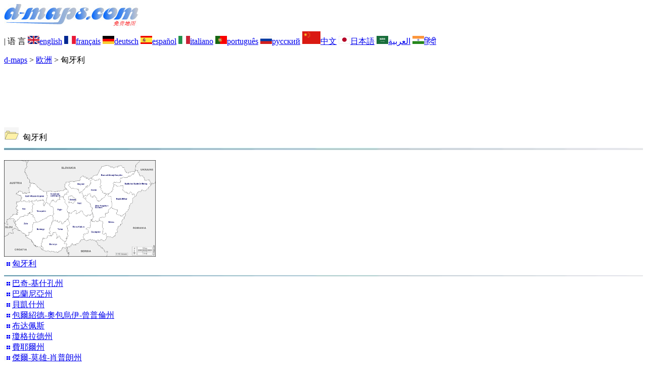

--- FILE ---
content_type: text/html; charset=UTF-8
request_url: https://www.d-maps.com/continent.php?num_con=103&lang=zh
body_size: 2343
content:
<!DOCTYPE html><html lang="zh"><head><meta charset="UTF-8"><meta name=viewport content="width=device-width, initial-scale=1"><link rel="shortcut icon" href="o/favicon.ico" type="image/x-icon" /><link href="o/dm33_com.css" rel="stylesheet" TYPE="text/css"><link rel="canonical" href="https://d-maps.com/continent.php?num_con=103&lang=zh" /><link rel="alternate" hreflang="en" href="https://d-maps.com/continent.php?num_con=103&lang=en"><link rel="alternate" hreflang="fr" href="https://d-maps.com/continent.php?num_con=103&lang=fr"><link rel="alternate" hreflang="de" href="https://d-maps.com/continent.php?num_con=103&lang=de"><link rel="alternate" hreflang="es" href="https://d-maps.com/continent.php?num_con=103&lang=es"><link rel="alternate" hreflang="it" href="https://d-maps.com/continent.php?num_con=103&lang=it"><link rel="alternate" hreflang="pt" href="https://d-maps.com/continent.php?num_con=103&lang=pt"><link rel="alternate" hreflang="ru" href="https://d-maps.com/continent.php?num_con=103&lang=ru"><link rel="alternate" hreflang="ja" href="https://d-maps.com/continent.php?num_con=103&lang=ja"><link rel="alternate" hreflang="ar" href="https://d-maps.com/continent.php?num_con=103&lang=ar"><link rel="alternate" hreflang="hi" href="https://d-maps.com/continent.php?num_con=103&lang=hi"><script async src="https://pagead2.googlesyndication.com/pagead/js/adsbygoogle.js?client=ca-pub-9222857090923782"
     crossorigin="anonymous"></script><script async src="https://fundingchoicesmessages.google.com/i/pub-9222857090923782?ers=1" nonce="5_3lYD3slW_1uUPUnNXHkw"></script><script nonce="5_3lYD3slW_1uUPUnNXHkw">(function() {function signalGooglefcPresent() {if (!window.frames['googlefcPresent']) {if (document.body) {const iframe = document.createElement('iframe'); iframe.style = 'width: 0; height: 0; border: none; z-index: -1000; left: -1000px; top: -1000px;'; iframe.style.display = 'none'; iframe.name = 'googlefcPresent'; document.body.appendChild(iframe);} else {setTimeout(signalGooglefcPresent, 0);}}}signalGooglefcPresent();})();</script><meta name="description" content="匈牙利: d-maps.com：免费地图、免费轮廓地图、空白地图、高清基础地图、GIF、PDF、CDR、SVG、WMF"><meta name="keywords" content="匈牙利 地图、制图、地理、背景、免费、位图、矢量、大陆、GIF、PDF、CDR、SVG、WMF"><title>匈牙利: d-maps.com: 免费地图, 免费空白地图, 自由轮廓图</title></head><body><div class="premier_bandeau"><div class="logo_pc"><a href="index.php?lang=zh"><img src="images/logo_zh.jpg" alt="logo" ></a></div><div class="drapeaux_pc">| 语&nbsp;言 <a href=continent.php?num_con=103&lang=en class="drapeau" ><img src="images/en.gif" alt="" height = 16 width = 23><span>english</span></a> <a href=continent.php?num_con=103&lang=fr class="drapeau" ><img src="images/fr.gif" alt="" height = 16 width = 23><span>français</span></a> <a href=continent.php?num_con=103&lang=de class="drapeau" ><img src="images/de.gif" alt="" height = 16 width = 23><span>deutsch</span></a> <a href=continent.php?num_con=103&lang=es class="drapeau" ><img src="images/es.gif" alt="" height = 16 width = 23><span>español</span></a> <a href=continent.php?num_con=103&lang=it class="drapeau" ><img src="images/it.gif" alt="" height = 16 width = 23><span>italiano</span></a> <a href=continent.php?num_con=103&lang=pt class="drapeau" ><img src="images/pt.gif" alt="" height = 16 width = 23><span>português</span></a> <a href=continent.php?num_con=103&lang=ru class="drapeau" ><img src="images/ru.gif" alt="" height = 16 width = 23><span>русский</span></a> <a href=continent.php?num_con=103&lang=zh class="drapeau" ><img src="images/zh.gif" alt="" height = 25 width = 36><span>中文</span></a> <a href=continent.php?num_con=103&lang=ja class="drapeau" ><img src="images/ja.gif" alt="" height = 16 width = 23><span>日本語</span></a> <a href=continent.php?num_con=103&lang=ar class="drapeau" ><img src="images/ar.gif" alt="" height = 16 width = 23><span>العربية</span></a> <a href=continent.php?num_con=103&lang=hi class="drapeau" ><img src="images/hi.gif" alt="" height = 16 width = 23><span>हिंदी</span></a></div></div><p class="titre_general"><a href="index.php?lang=zh" class="ariane"> d-maps</a> > <a href="continent.php?num_con=5&lang=zh" class="ariane">欧洲</a> > <span class="jaune">匈牙利</span></p><p class="pub_top_bottom"><ins class="adsbygoogle"
     style="display:block"
     data-ad-client="ca-pub-9222857090923782"
     data-ad-slot="7768712420"
     data-ad-format="horizontal"
     data-full-width-responsive="true"></ins>
<script>
     (adsbygoogle = window.adsbygoogle || []).push({});
</script></p><p class="continent_titre_pc" dir="auto"><img src="images/dossier1_pc.png" alt="" />&nbsp;&nbsp;匈牙利<img src="images/filet_c.jpg" width="100%" alt="" height="5"></p><div class="cadre_pc"><div class="continent_colonnes_carte"><a href="pays.php?num_pay=197&lang=zh"><img src="/m/europa/hungary/hongrie/hongrie17.gif" width=300 alt=""></a></div><div class="continent_colonnes_pc" dir="auto"><img src="images/puce_pc.png" alt="">&nbsp;<a href="pays.php?num_pay=197&lang=zh" class="continent_pays_pc">匈牙利</a><br><img src="images/filet_c.jpg" width="100%" height="3" alt=""><img src="images/puce_pc.png" alt="">&nbsp;<a href="pays.php?num_pay=4926&lang=zh" class="continent_pays_pc">巴奇-基什孔州</a><br><img src="images/puce_pc.png" alt="">&nbsp;<a href="pays.php?num_pay=4927&lang=zh" class="continent_pays_pc">巴蘭尼亞州</a><br><img src="images/puce_pc.png" alt="">&nbsp;<a href="pays.php?num_pay=4928&lang=zh" class="continent_pays_pc">貝凱什州</a><br><img src="images/puce_pc.png" alt="">&nbsp;<a href="pays.php?num_pay=4931&lang=zh" class="continent_pays_pc">包爾紹德-奧包烏伊-曾普倫州</a><br><img src="images/puce_pc.png" alt="">&nbsp;<a href="pays.php?num_pay=4930&lang=zh" class="continent_pays_pc">布达佩斯</a><br><img src="images/puce_pc.png" alt="">&nbsp;<a href="pays.php?num_pay=4929&lang=zh" class="continent_pays_pc">瓊格拉德州</a><br><img src="images/puce_pc.png" alt="">&nbsp;<a href="pays.php?num_pay=4934&lang=zh" class="continent_pays_pc">費耶爾州</a><br><img src="images/puce_pc.png" alt="">&nbsp;<a href="pays.php?num_pay=4933&lang=zh" class="continent_pays_pc">傑爾-莫雄-肖普朗州</a><br><img src="images/puce_pc.png" alt="">&nbsp;<a href="pays.php?num_pay=4932&lang=zh" class="continent_pays_pc">豪伊杜-比豪爾州</a><br><img src="images/puce_pc.png" alt="">&nbsp;<a href="pays.php?num_pay=4935&lang=zh" class="continent_pays_pc">赫維什州</a><br></div><div class="continent_colonnes_pc" dir="auto"><img src="images/puce_pc.png" alt="">&nbsp;<a href="pays.php?num_pay=4936&lang=zh" class="continent_pays_pc">亞斯-瑙吉孔-索爾諾克州</a><br><img src="images/puce_pc.png" alt="">&nbsp;<a href="pays.php?num_pay=4937&lang=zh" class="continent_pays_pc">科馬羅姆-埃斯泰爾戈姆州</a><br><img src="images/puce_pc.png" alt="">&nbsp;<a href="pays.php?num_pay=4938&lang=zh" class="continent_pays_pc">諾格拉德州</a><br><img src="images/puce_pc.png" alt="">&nbsp;<a href="pays.php?num_pay=4939&lang=zh" class="continent_pays_pc">佩斯州</a><br><img src="images/puce_pc.png" alt="">&nbsp;<a href="pays.php?num_pay=4940&lang=zh" class="continent_pays_pc">紹莫吉州</a><br><img src="images/puce_pc.png" alt="">&nbsp;<a href="pays.php?num_pay=4941&lang=zh" class="continent_pays_pc">索博爾奇-索特馬爾-貝拉格州</a><br><img src="images/puce_pc.png" alt="">&nbsp;<a href="pays.php?num_pay=4942&lang=zh" class="continent_pays_pc">托爾瑙州</a><br><img src="images/puce_pc.png" alt="">&nbsp;<a href="pays.php?num_pay=4943&lang=zh" class="continent_pays_pc">沃什州</a><br><img src="images/puce_pc.png" alt="">&nbsp;<a href="pays.php?num_pay=4944&lang=zh" class="continent_pays_pc">維斯普雷姆州</a><br><img src="images/puce_pc.png" alt="">&nbsp;<a href="pays.php?num_pay=4945&lang=zh" class="continent_pays_pc">佐洛州</a><br></div><div class="continent_colonnes_pub"><ins class="adsbygoogle"
     style="display:inline-block;width:160px;height:600px"
     data-ad-client="ca-pub-9222857090923782"
     data-ad-slot="8979400613"></ins>
<script>
     (adsbygoogle = window.adsbygoogle || []).push({});
</script></div></div><p class="pub_top_bottom"><ins class="adsbygoogle"
     style="display:block"
     data-ad-client="ca-pub-9222857090923782"
     data-ad-slot="7513457468"
     data-ad-format="horizontal"
     data-full-width-responsive="true"></ins>
<script>
     (adsbygoogle = window.adsbygoogle || []).push({});
</script></p><p class="bandeau_bottom">| <a href="infos.php?lang=zh" class="bandeau_bottom_liens_pc">法律信息 </a>| <a href="conditions.php?lang=zh" class="bandeau_bottom_liens_pc">使用条款和条件 </a>| <a href="guest.php?lang=zh" class="bandeau_bottom_liens_pc">留言簿 </a>| <a href="confidentialite.php?lang=zh" class="bandeau_bottom_liens_pc">隐私政策 </a> <a title=" Protected by CopyrightFrance.com " href="https://www.copyrightfrance.com/certificat-depot-copyright-france-58KU297-lgus.htm" target="_blank"><img src="images/58KU297-2.gif" alt=" CopyrightFrance.com " class="protected" width=236 height=19></a></p><div class="copyright_pc">&copy; 2007-2026&nbsp;https://d-maps.com</div>	</body></html>

--- FILE ---
content_type: text/html; charset=utf-8
request_url: https://www.google.com/recaptcha/api2/aframe
body_size: 268
content:
<!DOCTYPE HTML><html><head><meta http-equiv="content-type" content="text/html; charset=UTF-8"></head><body><script nonce="2CZW70LetDibLcqU56HMBA">/** Anti-fraud and anti-abuse applications only. See google.com/recaptcha */ try{var clients={'sodar':'https://pagead2.googlesyndication.com/pagead/sodar?'};window.addEventListener("message",function(a){try{if(a.source===window.parent){var b=JSON.parse(a.data);var c=clients[b['id']];if(c){var d=document.createElement('img');d.src=c+b['params']+'&rc='+(localStorage.getItem("rc::a")?sessionStorage.getItem("rc::b"):"");window.document.body.appendChild(d);sessionStorage.setItem("rc::e",parseInt(sessionStorage.getItem("rc::e")||0)+1);localStorage.setItem("rc::h",'1768858908938');}}}catch(b){}});window.parent.postMessage("_grecaptcha_ready", "*");}catch(b){}</script></body></html>

--- FILE ---
content_type: application/javascript; charset=utf-8
request_url: https://fundingchoicesmessages.google.com/f/AGSKWxV9xC-O470XJDH_yKU6durP_fi0swIdLLEQe8MWODpqH44etPOt-MyQRBqUR0EYVq7S93gox1t0ii5VfGxy5Dc2I4Il1Cs5R-U6u578ZSTFsSzksWaUpahqKKyHySgEbP53TE42cm2z_SHP7gXKxEsj86BAazs2MH3t0_HvhTwLzyFtH2DDNZvdZvqr/_=%22/adredir?%22])/admetamatch?/ad-creatives-_background_ad./adnews.
body_size: -1291
content:
window['b201e780-6a0e-44ab-b2d7-7703a351d05e'] = true;